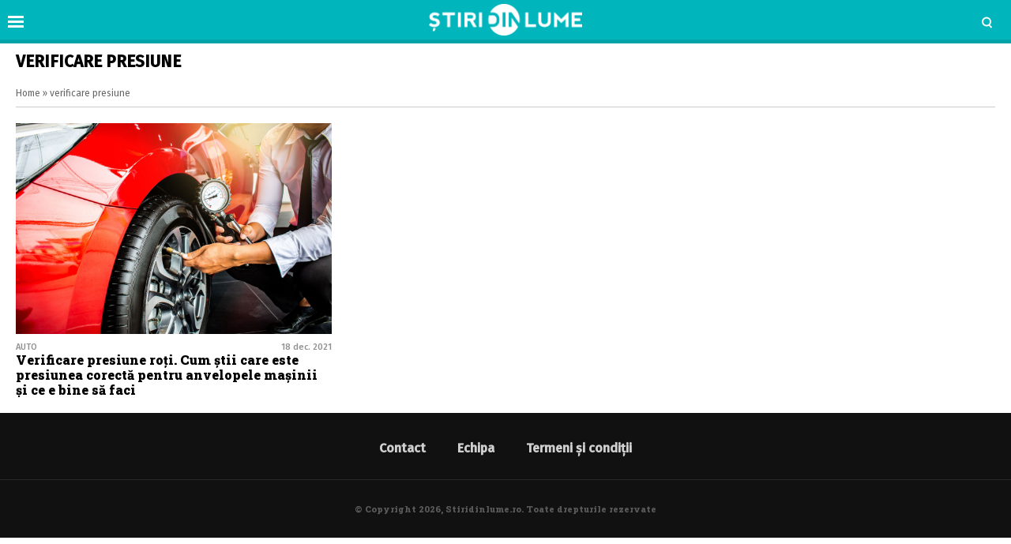

--- FILE ---
content_type: text/html; charset=UTF-8
request_url: https://www.stiridinlume.ro/tag/verificare-presiune
body_size: 8141
content:
<!doctype html>
<html lang="ro">
<head>
    <meta charset="utf-8">
    <meta name="viewport" content="width=device-width, initial-scale=1.0, maximum-scale=1.0, minimum-scale=1, user-scalable=no, shrink-to-fit=no"/>
    <meta name="HandheldFriendly" content="true"/>
    <meta name="MobileOptimized" content="420"/>
    <meta name="google-site-verification" content="5DeIsyIm-nsIyGu7bkQ2LFiFCc7LXMtvv5ReXbe3HD8" />
	<meta name="facebook-domain-verification" content="7fidbr2p4nlaiesksgr9hgmgfklg6t" />
	
    <meta name="referrer" content="origin-when-cross-origin">
    
    <link rel="Shortcut Icon" type="image/x-icon" href="/favicon.ico" />
    <link rel="preconnect" href="//connect.facebook.net">
    <link rel="preconnect" href="//fonts.googleapis.com">
    <link rel="preconnect" href="//www.google-analytics.com"/>
    <link rel="preconnect" href="//adservice.google.com">
    <link rel="preconnect" href="//adservice.google.ro">

    <link href="https://fonts.googleapis.com/css2?family=Roboto+Slab:wght@900&family=Fira+Sans:ital,wght@0,400;0,500;1,400;1,500&display=swap" rel="stylesheet">

    <style>
    :root {
        --highlight-color: #00b5bb;
        --highlight-text-color: #ffffff;
    }
</style>
<meta http-equiv="x-dns-prefetch-control" content="on">
<link rel="dns-prefetch" href="//fonts.googleapis.com" /><meta name='robots' content='index, follow, max-image-preview:large, max-snippet:-1, max-video-preview:-1' />

	<!-- This site is optimized with the Yoast SEO Premium plugin v17.9 (Yoast SEO v20.13) - https://yoast.com/wordpress/plugins/seo/ -->
	<title>verificare presiune - Stiridinlume.ro</title>
	<meta name="description" content="Cele mai noi știri și articole despre verificare presiune. Află cele mai noi informații despre verificare presiune și citește în lung și lat tot ce este important." />
	<link rel="canonical" href="https://www.stiridinlume.ro/tag/verificare-presiune" />
	<meta property="og:locale" content="ro_RO" />
	<meta property="og:type" content="article" />
	<meta property="og:title" content="Arhive verificare presiune" />
	<meta property="og:description" content="Cele mai noi știri și articole despre verificare presiune. Află cele mai noi informații despre verificare presiune și citește în lung și lat tot ce este important." />
	<meta property="og:url" content="https://www.stiridinlume.ro/tag/verificare-presiune" />
	<meta property="og:site_name" content="Stiridinlume.ro" />
	<meta name="twitter:card" content="summary_large_image" />
	<script type="application/ld+json" class="yoast-schema-graph">{"@context":"https://schema.org","@graph":[{"@type":"CollectionPage","@id":"https://www.stiridinlume.ro/tag/verificare-presiune","url":"https://www.stiridinlume.ro/tag/verificare-presiune","name":"verificare presiune - Stiridinlume.ro","isPartOf":{"@id":"https://www.stiridinlume.ro/#website"},"primaryImageOfPage":{"@id":"https://www.stiridinlume.ro/tag/verificare-presiune#primaryimage"},"image":{"@id":"https://www.stiridinlume.ro/tag/verificare-presiune#primaryimage"},"thumbnailUrl":"https://www.stiridinlume.ro/wp-content/uploads/2021/12/Presiune-anvelope.jpg","description":"Cele mai noi știri și articole despre verificare presiune. Află cele mai noi informații despre verificare presiune și citește în lung și lat tot ce este important.","breadcrumb":{"@id":"https://www.stiridinlume.ro/tag/verificare-presiune#breadcrumb"},"inLanguage":"ro-RO"},{"@type":"ImageObject","inLanguage":"ro-RO","@id":"https://www.stiridinlume.ro/tag/verificare-presiune#primaryimage","url":"https://www.stiridinlume.ro/wp-content/uploads/2021/12/Presiune-anvelope.jpg","contentUrl":"https://www.stiridinlume.ro/wp-content/uploads/2021/12/Presiune-anvelope.jpg","width":1200,"height":800,"caption":"Presiune anvelope"},{"@type":"BreadcrumbList","@id":"https://www.stiridinlume.ro/tag/verificare-presiune#breadcrumb","itemListElement":[{"@type":"ListItem","position":1,"name":"Home","item":"https://www.stiridinlume.ro/"},{"@type":"ListItem","position":2,"name":"verificare presiune"}]},{"@type":"WebSite","@id":"https://www.stiridinlume.ro/#website","url":"https://www.stiridinlume.ro/","name":"Stiridinlume.ro","description":"Sursa ta nr.1 de știri","potentialAction":[{"@type":"SearchAction","target":{"@type":"EntryPoint","urlTemplate":"https://www.stiridinlume.ro/?s={search_term_string}"},"query-input":"required name=search_term_string"}],"inLanguage":"ro-RO"}]}</script>
	<!-- / Yoast SEO Premium plugin. -->


<link rel="alternate" type="application/rss+xml" title="Stiridinlume.ro &raquo; Flux" href="https://www.stiridinlume.ro/feed" />
<link rel="alternate" type="application/rss+xml" title="Stiridinlume.ro &raquo; Flux comentarii" href="https://www.stiridinlume.ro/comments/feed" />
<link rel="alternate" type="application/rss+xml" title="Stiridinlume.ro &raquo; Flux etichetă verificare presiune" href="https://www.stiridinlume.ro/tag/verificare-presiune/feed" />
<style id='classic-theme-styles-inline-css' type='text/css'>
/*! This file is auto-generated */
.wp-block-button__link{color:#fff;background-color:#32373c;border-radius:9999px;box-shadow:none;text-decoration:none;padding:calc(.667em + 2px) calc(1.333em + 2px);font-size:1.125em}.wp-block-file__button{background:#32373c;color:#fff;text-decoration:none}
</style>
<style id='global-styles-inline-css' type='text/css'>
body{--wp--preset--color--black: #000000;--wp--preset--color--cyan-bluish-gray: #abb8c3;--wp--preset--color--white: #ffffff;--wp--preset--color--pale-pink: #f78da7;--wp--preset--color--vivid-red: #cf2e2e;--wp--preset--color--luminous-vivid-orange: #ff6900;--wp--preset--color--luminous-vivid-amber: #fcb900;--wp--preset--color--light-green-cyan: #7bdcb5;--wp--preset--color--vivid-green-cyan: #00d084;--wp--preset--color--pale-cyan-blue: #8ed1fc;--wp--preset--color--vivid-cyan-blue: #0693e3;--wp--preset--color--vivid-purple: #9b51e0;--wp--preset--gradient--vivid-cyan-blue-to-vivid-purple: linear-gradient(135deg,rgba(6,147,227,1) 0%,rgb(155,81,224) 100%);--wp--preset--gradient--light-green-cyan-to-vivid-green-cyan: linear-gradient(135deg,rgb(122,220,180) 0%,rgb(0,208,130) 100%);--wp--preset--gradient--luminous-vivid-amber-to-luminous-vivid-orange: linear-gradient(135deg,rgba(252,185,0,1) 0%,rgba(255,105,0,1) 100%);--wp--preset--gradient--luminous-vivid-orange-to-vivid-red: linear-gradient(135deg,rgba(255,105,0,1) 0%,rgb(207,46,46) 100%);--wp--preset--gradient--very-light-gray-to-cyan-bluish-gray: linear-gradient(135deg,rgb(238,238,238) 0%,rgb(169,184,195) 100%);--wp--preset--gradient--cool-to-warm-spectrum: linear-gradient(135deg,rgb(74,234,220) 0%,rgb(151,120,209) 20%,rgb(207,42,186) 40%,rgb(238,44,130) 60%,rgb(251,105,98) 80%,rgb(254,248,76) 100%);--wp--preset--gradient--blush-light-purple: linear-gradient(135deg,rgb(255,206,236) 0%,rgb(152,150,240) 100%);--wp--preset--gradient--blush-bordeaux: linear-gradient(135deg,rgb(254,205,165) 0%,rgb(254,45,45) 50%,rgb(107,0,62) 100%);--wp--preset--gradient--luminous-dusk: linear-gradient(135deg,rgb(255,203,112) 0%,rgb(199,81,192) 50%,rgb(65,88,208) 100%);--wp--preset--gradient--pale-ocean: linear-gradient(135deg,rgb(255,245,203) 0%,rgb(182,227,212) 50%,rgb(51,167,181) 100%);--wp--preset--gradient--electric-grass: linear-gradient(135deg,rgb(202,248,128) 0%,rgb(113,206,126) 100%);--wp--preset--gradient--midnight: linear-gradient(135deg,rgb(2,3,129) 0%,rgb(40,116,252) 100%);--wp--preset--font-size--small: 13px;--wp--preset--font-size--medium: 20px;--wp--preset--font-size--large: 36px;--wp--preset--font-size--x-large: 42px;--wp--preset--spacing--20: 0.44rem;--wp--preset--spacing--30: 0.67rem;--wp--preset--spacing--40: 1rem;--wp--preset--spacing--50: 1.5rem;--wp--preset--spacing--60: 2.25rem;--wp--preset--spacing--70: 3.38rem;--wp--preset--spacing--80: 5.06rem;--wp--preset--shadow--natural: 6px 6px 9px rgba(0, 0, 0, 0.2);--wp--preset--shadow--deep: 12px 12px 50px rgba(0, 0, 0, 0.4);--wp--preset--shadow--sharp: 6px 6px 0px rgba(0, 0, 0, 0.2);--wp--preset--shadow--outlined: 6px 6px 0px -3px rgba(255, 255, 255, 1), 6px 6px rgba(0, 0, 0, 1);--wp--preset--shadow--crisp: 6px 6px 0px rgba(0, 0, 0, 1);}:where(.is-layout-flex){gap: 0.5em;}:where(.is-layout-grid){gap: 0.5em;}body .is-layout-flow > .alignleft{float: left;margin-inline-start: 0;margin-inline-end: 2em;}body .is-layout-flow > .alignright{float: right;margin-inline-start: 2em;margin-inline-end: 0;}body .is-layout-flow > .aligncenter{margin-left: auto !important;margin-right: auto !important;}body .is-layout-constrained > .alignleft{float: left;margin-inline-start: 0;margin-inline-end: 2em;}body .is-layout-constrained > .alignright{float: right;margin-inline-start: 2em;margin-inline-end: 0;}body .is-layout-constrained > .aligncenter{margin-left: auto !important;margin-right: auto !important;}body .is-layout-constrained > :where(:not(.alignleft):not(.alignright):not(.alignfull)){max-width: var(--wp--style--global--content-size);margin-left: auto !important;margin-right: auto !important;}body .is-layout-constrained > .alignwide{max-width: var(--wp--style--global--wide-size);}body .is-layout-flex{display: flex;}body .is-layout-flex{flex-wrap: wrap;align-items: center;}body .is-layout-flex > *{margin: 0;}body .is-layout-grid{display: grid;}body .is-layout-grid > *{margin: 0;}:where(.wp-block-columns.is-layout-flex){gap: 2em;}:where(.wp-block-columns.is-layout-grid){gap: 2em;}:where(.wp-block-post-template.is-layout-flex){gap: 1.25em;}:where(.wp-block-post-template.is-layout-grid){gap: 1.25em;}.has-black-color{color: var(--wp--preset--color--black) !important;}.has-cyan-bluish-gray-color{color: var(--wp--preset--color--cyan-bluish-gray) !important;}.has-white-color{color: var(--wp--preset--color--white) !important;}.has-pale-pink-color{color: var(--wp--preset--color--pale-pink) !important;}.has-vivid-red-color{color: var(--wp--preset--color--vivid-red) !important;}.has-luminous-vivid-orange-color{color: var(--wp--preset--color--luminous-vivid-orange) !important;}.has-luminous-vivid-amber-color{color: var(--wp--preset--color--luminous-vivid-amber) !important;}.has-light-green-cyan-color{color: var(--wp--preset--color--light-green-cyan) !important;}.has-vivid-green-cyan-color{color: var(--wp--preset--color--vivid-green-cyan) !important;}.has-pale-cyan-blue-color{color: var(--wp--preset--color--pale-cyan-blue) !important;}.has-vivid-cyan-blue-color{color: var(--wp--preset--color--vivid-cyan-blue) !important;}.has-vivid-purple-color{color: var(--wp--preset--color--vivid-purple) !important;}.has-black-background-color{background-color: var(--wp--preset--color--black) !important;}.has-cyan-bluish-gray-background-color{background-color: var(--wp--preset--color--cyan-bluish-gray) !important;}.has-white-background-color{background-color: var(--wp--preset--color--white) !important;}.has-pale-pink-background-color{background-color: var(--wp--preset--color--pale-pink) !important;}.has-vivid-red-background-color{background-color: var(--wp--preset--color--vivid-red) !important;}.has-luminous-vivid-orange-background-color{background-color: var(--wp--preset--color--luminous-vivid-orange) !important;}.has-luminous-vivid-amber-background-color{background-color: var(--wp--preset--color--luminous-vivid-amber) !important;}.has-light-green-cyan-background-color{background-color: var(--wp--preset--color--light-green-cyan) !important;}.has-vivid-green-cyan-background-color{background-color: var(--wp--preset--color--vivid-green-cyan) !important;}.has-pale-cyan-blue-background-color{background-color: var(--wp--preset--color--pale-cyan-blue) !important;}.has-vivid-cyan-blue-background-color{background-color: var(--wp--preset--color--vivid-cyan-blue) !important;}.has-vivid-purple-background-color{background-color: var(--wp--preset--color--vivid-purple) !important;}.has-black-border-color{border-color: var(--wp--preset--color--black) !important;}.has-cyan-bluish-gray-border-color{border-color: var(--wp--preset--color--cyan-bluish-gray) !important;}.has-white-border-color{border-color: var(--wp--preset--color--white) !important;}.has-pale-pink-border-color{border-color: var(--wp--preset--color--pale-pink) !important;}.has-vivid-red-border-color{border-color: var(--wp--preset--color--vivid-red) !important;}.has-luminous-vivid-orange-border-color{border-color: var(--wp--preset--color--luminous-vivid-orange) !important;}.has-luminous-vivid-amber-border-color{border-color: var(--wp--preset--color--luminous-vivid-amber) !important;}.has-light-green-cyan-border-color{border-color: var(--wp--preset--color--light-green-cyan) !important;}.has-vivid-green-cyan-border-color{border-color: var(--wp--preset--color--vivid-green-cyan) !important;}.has-pale-cyan-blue-border-color{border-color: var(--wp--preset--color--pale-cyan-blue) !important;}.has-vivid-cyan-blue-border-color{border-color: var(--wp--preset--color--vivid-cyan-blue) !important;}.has-vivid-purple-border-color{border-color: var(--wp--preset--color--vivid-purple) !important;}.has-vivid-cyan-blue-to-vivid-purple-gradient-background{background: var(--wp--preset--gradient--vivid-cyan-blue-to-vivid-purple) !important;}.has-light-green-cyan-to-vivid-green-cyan-gradient-background{background: var(--wp--preset--gradient--light-green-cyan-to-vivid-green-cyan) !important;}.has-luminous-vivid-amber-to-luminous-vivid-orange-gradient-background{background: var(--wp--preset--gradient--luminous-vivid-amber-to-luminous-vivid-orange) !important;}.has-luminous-vivid-orange-to-vivid-red-gradient-background{background: var(--wp--preset--gradient--luminous-vivid-orange-to-vivid-red) !important;}.has-very-light-gray-to-cyan-bluish-gray-gradient-background{background: var(--wp--preset--gradient--very-light-gray-to-cyan-bluish-gray) !important;}.has-cool-to-warm-spectrum-gradient-background{background: var(--wp--preset--gradient--cool-to-warm-spectrum) !important;}.has-blush-light-purple-gradient-background{background: var(--wp--preset--gradient--blush-light-purple) !important;}.has-blush-bordeaux-gradient-background{background: var(--wp--preset--gradient--blush-bordeaux) !important;}.has-luminous-dusk-gradient-background{background: var(--wp--preset--gradient--luminous-dusk) !important;}.has-pale-ocean-gradient-background{background: var(--wp--preset--gradient--pale-ocean) !important;}.has-electric-grass-gradient-background{background: var(--wp--preset--gradient--electric-grass) !important;}.has-midnight-gradient-background{background: var(--wp--preset--gradient--midnight) !important;}.has-small-font-size{font-size: var(--wp--preset--font-size--small) !important;}.has-medium-font-size{font-size: var(--wp--preset--font-size--medium) !important;}.has-large-font-size{font-size: var(--wp--preset--font-size--large) !important;}.has-x-large-font-size{font-size: var(--wp--preset--font-size--x-large) !important;}
.wp-block-navigation a:where(:not(.wp-element-button)){color: inherit;}
:where(.wp-block-post-template.is-layout-flex){gap: 1.25em;}:where(.wp-block-post-template.is-layout-grid){gap: 1.25em;}
:where(.wp-block-columns.is-layout-flex){gap: 2em;}:where(.wp-block-columns.is-layout-grid){gap: 2em;}
.wp-block-pullquote{font-size: 1.5em;line-height: 1.6;}
</style>
<link rel='stylesheet' id='wpo_min-header-0-css' href='https://www.stiridinlume.ro/wp-content/cache/wpo-minify/1724051927/assets/wpo-minify-header-2862175b.min.css' type='text/css' media='all' />
<script type='text/javascript' id='wpo_min-header-0-js-extra'>
/* <![CDATA[ */
var choice_cmp_config = {"utid":"pH3dK2TDkESLE","ccpa":"auto","datalayer":"true"};
/* ]]> */
</script>
<script type='text/javascript' src='https://www.stiridinlume.ro/wp-content/cache/wpo-minify/1724051927/assets/wpo-minify-header-3e520578.min.js' id='wpo_min-header-0-js'></script>
<link rel="https://api.w.org/" href="https://www.stiridinlume.ro/wp-json/" /><link rel="alternate" type="application/json" href="https://www.stiridinlume.ro/wp-json/wp/v2/tags/15485" /><link rel="EditURI" type="application/rsd+xml" title="RSD" href="https://www.stiridinlume.ro/xmlrpc.php?rsd" />
<meta name="generator" content="WordPress 6.3.7" />
<!-- 
<script async src="https://securepubads.g.doubleclick.net/tag/js/gpt.js"></script>
<script>
  window.googletag = window.googletag || {cmd: []};
  googletag.cmd.push(function() {
    googletag.defineSlot('/21648946281/ancorat_toate_siteurile', [[320, 100], [728, 90]], 'div-gpt-ad-1717228935498-0').addService(googletag.pubads());
    googletag.pubads().enableSingleRequest();
    googletag.enableServices();
  });
</script> 
-->
<link rel="icon" href="https://www.stiridinlume.ro/wp-content/uploads/2020/07/cropped-fav-sdl-2-32x32.png" sizes="32x32" />
<link rel="icon" href="https://www.stiridinlume.ro/wp-content/uploads/2020/07/cropped-fav-sdl-2-192x192.png" sizes="192x192" />
<link rel="apple-touch-icon" href="https://www.stiridinlume.ro/wp-content/uploads/2020/07/cropped-fav-sdl-2-180x180.png" />
<meta name="msapplication-TileImage" content="https://www.stiridinlume.ro/wp-content/uploads/2020/07/cropped-fav-sdl-2-270x270.png" />
		<style type="text/css" id="wp-custom-css">
			.flex_align{
	margin-top:1rem;
	display:flex;
	justify-content:space-between;
}
.flex_align img{
	width:32%;
}		</style>
		
    <!-- ANALYTICS -->
	<!-- Global site tag (gtag.js) - Google Analytics -->
<script async src="https://www.googletagmanager.com/gtag/js?id=UA-83106312-1"></script>
<script>
  window.dataLayer = window.dataLayer || [];
  function gtag(){dataLayer.push(arguments);}
  gtag('js', new Date());

  gtag('config', 'UA-83106312-1');
</script>

<script type='text/javascript' src='https://platform-api.sharethis.com/js/sharethis.js#property=5f83f815a7edb40019543597&product=sop' async='async'></script>

    <!-- Ads and Related -->
	<!-- <script data-ad-client="ca-pub-3967720089134093" async src="https://pagead2.googlesyndication.com/pagead/js/adsbygoogle.js"></script>

<script async src="https://securepubads.g.doubleclick.net/tag/js/gpt.js"></script>
<script>
    window.googletag = window.googletag || {cmd: []};
    googletag.cmd.push(function() {
        googletag.defineSlot('/21648946281/stiridinlume_galerie_1', [[336, 280], [300, 250], [728, 90], [300, 600], [320, 100], [1, 1]], 'div-gpt-ad-1717220650203-0').addService(googletag.pubads());
        googletag.pubads().enableSingleRequest();
        googletag.enableServices();
    });
</script>

<link rel="preload" as="script" href="https://live.demand.supply/up.js">
<script async data-cfasync="false" type="text/javascript" src="https://live.demand.supply/up.js"></script>

<script id="script">
    var s = document.createElement("script")
    s.src = "https://notix.io/ent/current/enot.min.js"
    s.onload = function (sdk) {
        sdk.startInstall(
            {
                "appId": "1005acfeb64624734e0f345143a8941",
                "loadSettings": true
            }
        )
    }
    document.head.append(s)
</script> 
-->

<!-- Facebook Pixel Code -->
<script>
!function(f,b,e,v,n,t,s)
{if(f.fbq)return;n=f.fbq=function(){n.callMethod?
n.callMethod.apply(n,arguments):n.queue.push(arguments)};
if(!f._fbq)f._fbq=n;n.push=n;n.loaded=!0;n.version='2.0';
n.queue=[];t=b.createElement(e);t.async=!0;
t.src=v;s=b.getElementsByTagName(e)[0];
s.parentNode.insertBefore(t,s)}(window,document,'script',
'https://connect.facebook.net/en_US/fbevents.js');
 fbq('init', '1572103333186962'); 
fbq('track', 'PageView');
</script>
<noscript>
 <img height="1" width="1" 
src="https://www.facebook.com/tr?id=1572103333186962&ev=PageView
&noscript=1"/>
</noscript>
<!-- End Facebook Pixel Code -->
</head>
<body class="archive tag tag-verificare-presiune tag-15485 single-">

<header id="header">

    <div class="container relative">
        <div class="logo">
            <a href="https://www.stiridinlume.ro/"><img src="https://www.stiridinlume.ro/wp-content/uploads/2020/07/logo.png" alt="Stiridinlume.ro"></a>
        </div>

                <div class="bars"><a href="javascript:void(0)" class="pushmenu-open"><span class="lines"></span></a></div>
        <div class="magnifier"><a class="modalbox-open" data-modalbox="modal-search" href="javascript:void(0)"><span></span></a></div>
    </div>

</header><div class="archive mg-bottom-20">
    <div class="container">
        <div class="intro">
            <h1 class="title">verificare presiune</h1>
            <div class="description"></div>
		    <div class="single__breadcrumbs"><span><span><a href="https://www.stiridinlume.ro/">Home</a></span> » <span class="breadcrumb_last" aria-current="page">verificare presiune</span></span></div>        </div>
    </div>
    <section id="main">
        <div class="container">
            <div class="articles articles--white articles--sm-3-c">
				                    <div class="article article--xs-list with-border">
                            <div class="article__media mg-xs-right-10 mg-md-bottom-10">
                                <a href="https://www.stiridinlume.ro/auto/verificare-presiune-roti-cum-stii-care-este-presiunea-corecta-pentru-anvelopele-masinii-si-ce-e-bine-sa-faci-56498.html">
                                    <picture>
                                        <source media="(max-width: 768px)"
                                                data-srcset="https://www.stiridinlume.ro/wp-content/uploads/2021/12/Presiune-anvelope.jpg">
                                        <source media="(max-width: 992px)"
                                                data-srcset="https://www.stiridinlume.ro/wp-content/uploads/2021/12/Presiune-anvelope.jpg">
                                        <img src="https://www.stiridinlume.ro/wp-content/themes/vocea-twenty/assets/images/placeholder.png"
                                             data-src="https://www.stiridinlume.ro/wp-content/uploads/2021/12/Presiune-anvelope.jpg"
                                             class="lazyload" alt="Verificare presiune roți. Cum știi care este presiunea corectă pentru anvelopele mașinii și ce e bine să faci">
                                    </picture>
                                                                                                        </a>
                            </div>
                            <div class="article__content">
                                <div class="article__meta hidden-xs">
                                    <div class="article__category">Auto</div>
                                    <div class="article__date">18 dec. 2021</div>
                                </div>
                                <h2 class="article__title ">
                                    <a href="https://www.stiridinlume.ro/auto/verificare-presiune-roti-cum-stii-care-este-presiunea-corecta-pentru-anvelopele-masinii-si-ce-e-bine-sa-faci-56498.html">Verificare presiune roți. Cum știi care este presiunea corectă pentru anvelopele mașinii și ce e bine să faci</a>
                                </h2>
                            </div>
                    </div>

	            
		        
		        
				            </div>

	                </div>
    </section>
</div>
<div id="modal-search" class="modalbox hidden">
	<div class="modalbox__content">
        <div class="container">
            <div class="modalbox__close"><a href="javascript:void(0)" class="modalbox-close"><span class="icon-cross"></span></a></div>
            <h5>Cautare</h5>
            <p>Introdu cuvântul căutat și apasă ENTER</p>
            <form action="https://www.stiridinlume.ro/" class="form">
                <input placeholder="Caută..." class="input" name="s" type="text">
            </form>
        </div>
	</div>
</div><footer class="footer">
        <section>
                <nav class="menu">
                    <ul>
				        <li id="menu-item-100" class="menu-item menu-item-type-post_type menu-item-object-page menu-item-100"><a href="https://www.stiridinlume.ro/contact">Contact</a></li>
<li id="menu-item-99" class="menu-item menu-item-type-post_type menu-item-object-page menu-item-99"><a href="https://www.stiridinlume.ro/echipa">Echipa</a></li>
<li id="menu-item-98" class="menu-item menu-item-type-post_type menu-item-object-page menu-item-98"><a href="https://www.stiridinlume.ro/termeni-si-conditii">Termeni și condiții</a></li>
                    </ul>
                </nav>
        </section>

        <section class="text-center">
	                    </section>

        <section class="copyright text-center">
            <div class="container">
                &copy; Copyright 2026, Stiridinlume.ro. Toate drepturile rezervate
            </div>
        </section>
</footer>
<nav class="hidden" id="pushmenu">
	<div class="pushmenu-close"><a href="javscript:void(0)">Inchide <span></span></a></div>
	<div class="pushmenu-content">

		<div class="pushmenu-search">
			<form action="/">
				<input class="input" type="text" name="s" placeholder="cautare...">
			</form>
		</div>
		<div class="pushmenu-menu">
			<ul>
				<li id="menu-item-22" class="menu-item menu-item-type-taxonomy menu-item-object-category menu-item-22"><a href="https://www.stiridinlume.ro/./stiri">Știri</a></li>
<li id="menu-item-2480" class="menu-item menu-item-type-taxonomy menu-item-object-category menu-item-2480"><a href="https://www.stiridinlume.ro/./tehnologie-stiinta">Tech</a></li>
<li id="menu-item-21" class="menu-item menu-item-type-taxonomy menu-item-object-category menu-item-21"><a href="https://www.stiridinlume.ro/./sport">Sport</a></li>
<li id="menu-item-28" class="menu-item menu-item-type-taxonomy menu-item-object-category menu-item-28"><a href="https://www.stiridinlume.ro/./life-style/timp-liber">Timp liber</a></li>
<li id="menu-item-18" class="menu-item menu-item-type-taxonomy menu-item-object-category menu-item-18"><a href="https://www.stiridinlume.ro/./life-style">Life &amp; Style</a></li>
<li id="menu-item-31290" class="menu-item menu-item-type-taxonomy menu-item-object-category menu-item-31290"><a href="https://www.stiridinlume.ro/./cum-sa-faci-orice">Cum să faci orice</a></li>
			</ul>
		</div>

		<div class="pushmenu-pages">
			<ul>
				<div class="menu"><ul>
<li class="page_item page-item-16"><a href="https://www.stiridinlume.ro/homepage">Acasa</a></li>
<li class="page_item page-item-2"><a href="https://www.stiridinlume.ro/contact">Contact</a></li>
<li class="page_item page-item-92"><a href="https://www.stiridinlume.ro/echipa">Echipa</a></li>
<li class="page_item page-item-96"><a href="https://www.stiridinlume.ro/termeni-si-conditii">Termeni și condiții</a></li>
<li class="page_item page-item-10397"><a href="https://www.stiridinlume.ro/cele-mai-noi">Toate articolele</a></li>
</ul></div>
			</ul>
		</div>

		<div class="pushmenu-social">
			<a target="_blank" href=""
			   class="icon-facebook bg--facebook"></a>
			<a target="_blank" href=""
			   class="icon-instagram bg--instagram"></a>
			<a target="_blank" href=""
			   class="icon-twitter bg--twitter"></a>
			<a target="_blank" href=""
			   class="icon-youtube bg--youtube"></a>
		</div>
	</div>
</nav><div class="container container-choice-footer-msg"><div class="container-inside"><div id="choice-footer-msg" class="choice-footer-msg"></div></div></div><script type='text/javascript' id='wpo_min-footer-0-js-extra'>
/* <![CDATA[ */
var adminajax = {"ajax_url":"https:\/\/www.stiridinlume.ro\/wp-admin\/admin-ajax.php"};
/* ]]> */
</script>
<script type='text/javascript' src='https://www.stiridinlume.ro/wp-content/cache/wpo-minify/1724051927/assets/wpo-minify-footer-625a2465.min.js' id='wpo_min-footer-0-js'></script>
<div id="fb-root"></div>
<script>(function(d, s, id) {
        var js, fjs = d.getElementsByTagName(s)[0];
        if (d.getElementById(id)) return;
        js = d.createElement(s); js.id = id;
        js.src = 'https://connect.facebook.net/ro_RO/sdk.js#xfbml=1&version=v2.11&appId=';
        fjs.parentNode.insertBefore(js, fjs);
    }(document, 'script', 'facebook-jssdk'));</script>
</body>

<!-- START NEWSRADAR SCRIPT -->
<!--  <script type="text/javascript">
    var nradar_id = "664d9cd1cf531";
    (function () {
        var t = Math.floor(Date.now() / 1000);
        var nradar = document.createElement('script');
        nradar.async = true;
        nradar.src = 'https://www.newsradar.ro/collect.js?v=' + t;
        var x = document.currentScript;
        x.parentNode.insertBefore(nradar, x);
    })();
</script> -->
<!-- END NEWSRADAR SCRIPT -->
                

<script>
    window.addEventListener('load', function() {

        if(typeof window._oneSignalInitOptions !== "undefined") {
            console.log(window._oneSignalInitOptions);
            window._oneSignalInitOptions.promptOptions = {
                slidedown: {
                    enabled: true,
                    autoPrompt: true,
                    timeDelay: 7,
                    pageViews: 1,
                    actionMessage: "Dorim să îți trimitem notificări atunci când avem informații importante",
                    acceptButtonText: "Da, vreau!",
                    cancelButtonText: "Nu",
                }
            };

            window.OneSignal = window.OneSignal || [];
            window.OneSignal.push(function () {
                window.OneSignal.init(window._oneSignalInitOptions);
            });
        }
    })
</script>

<!--  

<div class="visible-xs">
    <div data-ad="stiridinlume.ro_sticky_mobile_bottom_sdl_mobil" data-devices="m:1,t:0,d:0" class="demand-supply"></div>
</div>
<div class="hidden-xs">
    <div data-ad="stiridinlume.ro_728x90_sticky_display_bottom_sdl_desktop" data-devices="m:0,t:1,d:1"  class="demand-supply"></div>
</div>

-->


<!--  <script>function a(r){try{for(;r.parent&&r!==r.parent;)r=r.parent;return r}catch(r){return null}}var n=a(window);if(n&&n.document&&n.document.body){var s=document.createElement("script");s.setAttribute("data-gdpr-applies", "${gdpr}");s.setAttribute("data-consent-string", "${gdpr_consent}");s.src="https://static.sunmedia.tv/integrations/fc871ce6-b336-4b16-8544-46b2c8bd52b8/fc871ce6-b336-4b16-8544-46b2c8bd52b8.js",s.async=!0,n.document.body.appendChild(s)}</script>
-->
<!-- 
<script>
    (function () {
        var inserted = 0;
        var activityEvents = ['click', 'scroll', 'touchstart'];

        function activityDetected(e) {

            if (inserted === 0) {
                console.log("INSVI STARTED");

                document.querySelectorAll('[rel="lazyscript"]').forEach(anchor => {
                    if (anchor.getAttribute('data-src')) {
                        anchor.setAttribute('src', anchor.getAttribute('data-src'));
                        anchor.removeAttribute('data-src');

                        console.log("INSVI: " + anchor.src);
                    }
                });

                document.querySelectorAll('link[media="print"]').forEach(anchor => {
                    anchor.removeAttribute('media')

                    console.log("INSVI: " + anchor.href);
                });

                inserted = 1;
            }

            activityEvents.forEach(function (eventName) {
                document.removeEventListener(eventName, activityDetected, true);
            });
        }

        activityEvents.forEach(function (eventName) {
            document.addEventListener(eventName, activityDetected, true);
        });

    })();
</script>
-->

<!--  <script id="_vidverto-322110b729339212a9f76a04b05cac00">!function(v,t,o){var a=t.createElement("script");a.src="https://ad.vidverto.io/vidverto/js/aries/v1/invocation.js",a.setAttribute("fetchpriority","high");var r=v.top;r.document.head.appendChild(a),v.self!==v.top&&(v.frameElement.style.cssText="width:0px!important;height:0px!important;"),r.aries=r.aries||{},r.aries.v1=r.aries.v1||{commands:[]};var c=r.aries.v1;c.commands.push((function(){var d=document.getElementById("_vidverto-322110b729339212a9f76a04b05cac00");d.setAttribute("id",(d.getAttribute("id")+(new Date()).getTime()));var t=v.frameElement||d;c.mount("11879",t,{width:1,height:1})}))}(window,document);</script> -->

</body>
</html>
<!-- Cached by WP-Optimize (gzip) - https://getwpo.com - Last modified: 15 Jan. 2026 2:55 am (Europe/Bucharest UTC:3) -->
